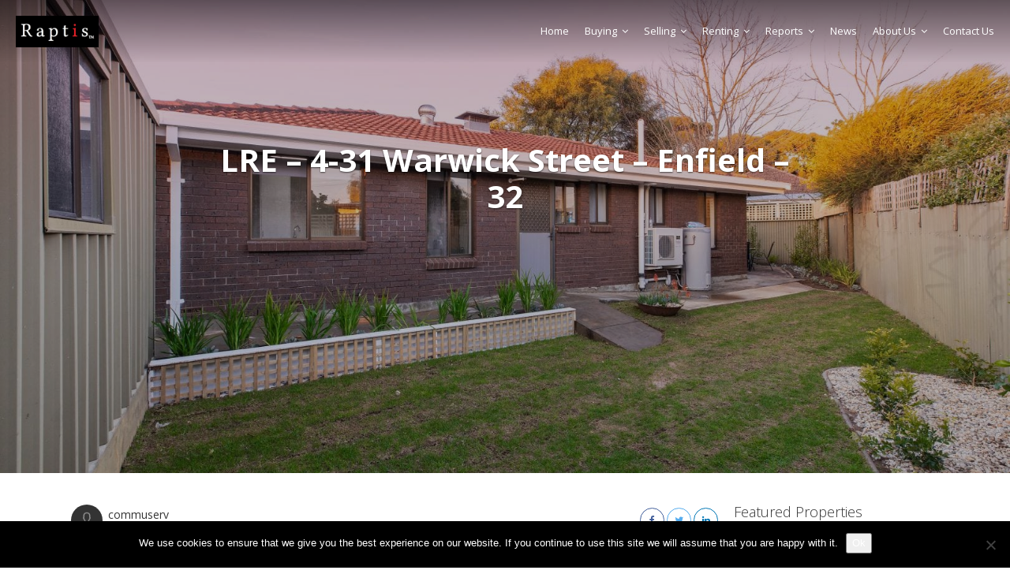

--- FILE ---
content_type: text/html; charset=UTF-8
request_url: https://www.raptisrealestate.com.au/properties/4-31-warwick-street-enfield/lre-4-31-warwick-street-enfield-32/
body_size: 15148
content:
<!DOCTYPE html>
<html lang="en-AU">
<head>
    <meta charset="UTF-8">
    <meta name="viewport" content="width=device-width, initial-scale=1.0, maximum-scale=1.0, user-scalable=0">
    <link rel="pingback" href="https://www.raptisrealestate.com.au/xmlrpc.php">
    <!--[if lt IE 9]>
        <script src="https://oss.maxcdn.com/html5shiv/3.7.2/html5shiv.min.js"></script>
        <script src="https://oss.maxcdn.com/respond/1.4.2/respond.min.js"></script>
    <![endif]-->
    <link rel="shortcut icon" href="https://www.raptisrealestate.com.au/wp-content/uploads/2016/05/raptis-real-estate-logo-favcon.jpg" type="image/x-icon" />    

    <meta property="og:url" content="https://www.raptisrealestate.com.au/properties/4-31-warwick-street-enfield/lre-4-31-warwick-street-enfield-32/" />
    <meta property="og:title" content="LRE &#8211; 4-31 Warwick Street &#8211; Enfield &#8211; 32" />
    <meta property="og:description" content="" />
            <meta property="og:image" content="https://www.raptisrealestate.com.au/wp-content/uploads/2018/08/LRE-4-31-Warwick-Street-Enfield-32.jpg" />
        <meta name='robots' content='index, follow, max-image-preview:large, max-snippet:-1, max-video-preview:-1' />

	<!-- This site is optimized with the Yoast SEO plugin v26.7 - https://yoast.com/wordpress/plugins/seo/ -->
	<title>LRE - 4-31 Warwick Street - Enfield - 32 - Raptis Real Estate</title>
	<link rel="canonical" href="https://www.raptisrealestate.com.au/properties/4-31-warwick-street-enfield/lre-4-31-warwick-street-enfield-32/" />
	<meta property="og:locale" content="en_US" />
	<meta property="og:type" content="article" />
	<meta property="og:title" content="LRE - 4-31 Warwick Street - Enfield - 32 - Raptis Real Estate" />
	<meta property="og:url" content="https://www.raptisrealestate.com.au/properties/4-31-warwick-street-enfield/lre-4-31-warwick-street-enfield-32/" />
	<meta property="og:site_name" content="Raptis Real Estate" />
	<meta property="og:image" content="https://www.raptisrealestate.com.au/properties/4-31-warwick-street-enfield/lre-4-31-warwick-street-enfield-32" />
	<meta property="og:image:width" content="1620" />
	<meta property="og:image:height" content="1080" />
	<meta property="og:image:type" content="image/jpeg" />
	<meta name="twitter:card" content="summary_large_image" />
	<script type="application/ld+json" class="yoast-schema-graph">{"@context":"https://schema.org","@graph":[{"@type":"WebPage","@id":"https://www.raptisrealestate.com.au/properties/4-31-warwick-street-enfield/lre-4-31-warwick-street-enfield-32/","url":"https://www.raptisrealestate.com.au/properties/4-31-warwick-street-enfield/lre-4-31-warwick-street-enfield-32/","name":"LRE - 4-31 Warwick Street - Enfield - 32 - Raptis Real Estate","isPartOf":{"@id":"https://www.raptisrealestate.com.au/#website"},"primaryImageOfPage":{"@id":"https://www.raptisrealestate.com.au/properties/4-31-warwick-street-enfield/lre-4-31-warwick-street-enfield-32/#primaryimage"},"image":{"@id":"https://www.raptisrealestate.com.au/properties/4-31-warwick-street-enfield/lre-4-31-warwick-street-enfield-32/#primaryimage"},"thumbnailUrl":"https://www.raptisrealestate.com.au/wp-content/uploads/2018/08/LRE-4-31-Warwick-Street-Enfield-32.jpg","datePublished":"2018-08-10T13:11:47+00:00","breadcrumb":{"@id":"https://www.raptisrealestate.com.au/properties/4-31-warwick-street-enfield/lre-4-31-warwick-street-enfield-32/#breadcrumb"},"inLanguage":"en-AU","potentialAction":[{"@type":"ReadAction","target":["https://www.raptisrealestate.com.au/properties/4-31-warwick-street-enfield/lre-4-31-warwick-street-enfield-32/"]}]},{"@type":"ImageObject","inLanguage":"en-AU","@id":"https://www.raptisrealestate.com.au/properties/4-31-warwick-street-enfield/lre-4-31-warwick-street-enfield-32/#primaryimage","url":"https://www.raptisrealestate.com.au/wp-content/uploads/2018/08/LRE-4-31-Warwick-Street-Enfield-32.jpg","contentUrl":"https://www.raptisrealestate.com.au/wp-content/uploads/2018/08/LRE-4-31-Warwick-Street-Enfield-32.jpg","width":1620,"height":1080},{"@type":"BreadcrumbList","@id":"https://www.raptisrealestate.com.au/properties/4-31-warwick-street-enfield/lre-4-31-warwick-street-enfield-32/#breadcrumb","itemListElement":[{"@type":"ListItem","position":1,"name":"Home","item":"https://www.raptisrealestate.com.au/"},{"@type":"ListItem","position":2,"name":"4/31 Warwick Street, Enfield","item":"https://www.raptisrealestate.com.au/properties/4-31-warwick-street-enfield/"},{"@type":"ListItem","position":3,"name":"LRE &#8211; 4-31 Warwick Street &#8211; Enfield &#8211; 32"}]},{"@type":"WebSite","@id":"https://www.raptisrealestate.com.au/#website","url":"https://www.raptisrealestate.com.au/","name":"Raptis Real Estate","description":"Team Raptis Real Estate","potentialAction":[{"@type":"SearchAction","target":{"@type":"EntryPoint","urlTemplate":"https://www.raptisrealestate.com.au/?s={search_term_string}"},"query-input":{"@type":"PropertyValueSpecification","valueRequired":true,"valueName":"search_term_string"}}],"inLanguage":"en-AU"}]}</script>
	<!-- / Yoast SEO plugin. -->


<link rel='dns-prefetch' href='//maps.googleapis.com' />
<link rel='dns-prefetch' href='//www.google.com' />
<link rel='dns-prefetch' href='//plus.google.com' />
<link rel='dns-prefetch' href='//fonts.googleapis.com' />
<link rel="alternate" type="application/rss+xml" title="Raptis Real Estate &raquo; Feed" href="https://www.raptisrealestate.com.au/feed/" />
<link rel="alternate" type="application/rss+xml" title="Raptis Real Estate &raquo; Comments Feed" href="https://www.raptisrealestate.com.au/comments/feed/" />
<link rel="alternate" type="application/rss+xml" title="Raptis Real Estate &raquo; LRE &#8211; 4-31 Warwick Street &#8211; Enfield &#8211; 32 Comments Feed" href="https://www.raptisrealestate.com.au/properties/4-31-warwick-street-enfield/lre-4-31-warwick-street-enfield-32/feed/" />
<link rel="alternate" title="oEmbed (JSON)" type="application/json+oembed" href="https://www.raptisrealestate.com.au/wp-json/oembed/1.0/embed?url=https%3A%2F%2Fwww.raptisrealestate.com.au%2Fproperties%2F4-31-warwick-street-enfield%2Flre-4-31-warwick-street-enfield-32%2F" />
<link rel="alternate" title="oEmbed (XML)" type="text/xml+oembed" href="https://www.raptisrealestate.com.au/wp-json/oembed/1.0/embed?url=https%3A%2F%2Fwww.raptisrealestate.com.au%2Fproperties%2F4-31-warwick-street-enfield%2Flre-4-31-warwick-street-enfield-32%2F&#038;format=xml" />
<style id='wp-img-auto-sizes-contain-inline-css' type='text/css'>
img:is([sizes=auto i],[sizes^="auto," i]){contain-intrinsic-size:3000px 1500px}
/*# sourceURL=wp-img-auto-sizes-contain-inline-css */
</style>
<link rel='stylesheet' id='wp-components-css' href='https://www.raptisrealestate.com.au/wp-includes/css/dist/components/style.min.css?ver=6.9' type='text/css' media='all' />
<link rel='stylesheet' id='reales_plugin_style-css' href='https://www.raptisrealestate.com.au/wp-content/plugins/short-tax-post/css/style.css?ver=1.0' type='text/css' media='all' />
<link rel='stylesheet' id='datepicker_style-css' href='https://www.raptisrealestate.com.au/wp-content/plugins/short-tax-post//css/datepicker.css?ver=1.0' type='text/css' media='all' />
<style id='wp-emoji-styles-inline-css' type='text/css'>

	img.wp-smiley, img.emoji {
		display: inline !important;
		border: none !important;
		box-shadow: none !important;
		height: 1em !important;
		width: 1em !important;
		margin: 0 0.07em !important;
		vertical-align: -0.1em !important;
		background: none !important;
		padding: 0 !important;
	}
/*# sourceURL=wp-emoji-styles-inline-css */
</style>
<style id='wp-block-library-inline-css' type='text/css'>
:root{--wp-block-synced-color:#7a00df;--wp-block-synced-color--rgb:122,0,223;--wp-bound-block-color:var(--wp-block-synced-color);--wp-editor-canvas-background:#ddd;--wp-admin-theme-color:#007cba;--wp-admin-theme-color--rgb:0,124,186;--wp-admin-theme-color-darker-10:#006ba1;--wp-admin-theme-color-darker-10--rgb:0,107,160.5;--wp-admin-theme-color-darker-20:#005a87;--wp-admin-theme-color-darker-20--rgb:0,90,135;--wp-admin-border-width-focus:2px}@media (min-resolution:192dpi){:root{--wp-admin-border-width-focus:1.5px}}.wp-element-button{cursor:pointer}:root .has-very-light-gray-background-color{background-color:#eee}:root .has-very-dark-gray-background-color{background-color:#313131}:root .has-very-light-gray-color{color:#eee}:root .has-very-dark-gray-color{color:#313131}:root .has-vivid-green-cyan-to-vivid-cyan-blue-gradient-background{background:linear-gradient(135deg,#00d084,#0693e3)}:root .has-purple-crush-gradient-background{background:linear-gradient(135deg,#34e2e4,#4721fb 50%,#ab1dfe)}:root .has-hazy-dawn-gradient-background{background:linear-gradient(135deg,#faaca8,#dad0ec)}:root .has-subdued-olive-gradient-background{background:linear-gradient(135deg,#fafae1,#67a671)}:root .has-atomic-cream-gradient-background{background:linear-gradient(135deg,#fdd79a,#004a59)}:root .has-nightshade-gradient-background{background:linear-gradient(135deg,#330968,#31cdcf)}:root .has-midnight-gradient-background{background:linear-gradient(135deg,#020381,#2874fc)}:root{--wp--preset--font-size--normal:16px;--wp--preset--font-size--huge:42px}.has-regular-font-size{font-size:1em}.has-larger-font-size{font-size:2.625em}.has-normal-font-size{font-size:var(--wp--preset--font-size--normal)}.has-huge-font-size{font-size:var(--wp--preset--font-size--huge)}.has-text-align-center{text-align:center}.has-text-align-left{text-align:left}.has-text-align-right{text-align:right}.has-fit-text{white-space:nowrap!important}#end-resizable-editor-section{display:none}.aligncenter{clear:both}.items-justified-left{justify-content:flex-start}.items-justified-center{justify-content:center}.items-justified-right{justify-content:flex-end}.items-justified-space-between{justify-content:space-between}.screen-reader-text{border:0;clip-path:inset(50%);height:1px;margin:-1px;overflow:hidden;padding:0;position:absolute;width:1px;word-wrap:normal!important}.screen-reader-text:focus{background-color:#ddd;clip-path:none;color:#444;display:block;font-size:1em;height:auto;left:5px;line-height:normal;padding:15px 23px 14px;text-decoration:none;top:5px;width:auto;z-index:100000}html :where(.has-border-color){border-style:solid}html :where([style*=border-top-color]){border-top-style:solid}html :where([style*=border-right-color]){border-right-style:solid}html :where([style*=border-bottom-color]){border-bottom-style:solid}html :where([style*=border-left-color]){border-left-style:solid}html :where([style*=border-width]){border-style:solid}html :where([style*=border-top-width]){border-top-style:solid}html :where([style*=border-right-width]){border-right-style:solid}html :where([style*=border-bottom-width]){border-bottom-style:solid}html :where([style*=border-left-width]){border-left-style:solid}html :where(img[class*=wp-image-]){height:auto;max-width:100%}:where(figure){margin:0 0 1em}html :where(.is-position-sticky){--wp-admin--admin-bar--position-offset:var(--wp-admin--admin-bar--height,0px)}@media screen and (max-width:600px){html :where(.is-position-sticky){--wp-admin--admin-bar--position-offset:0px}}

/*# sourceURL=wp-block-library-inline-css */
</style><style id='global-styles-inline-css' type='text/css'>
:root{--wp--preset--aspect-ratio--square: 1;--wp--preset--aspect-ratio--4-3: 4/3;--wp--preset--aspect-ratio--3-4: 3/4;--wp--preset--aspect-ratio--3-2: 3/2;--wp--preset--aspect-ratio--2-3: 2/3;--wp--preset--aspect-ratio--16-9: 16/9;--wp--preset--aspect-ratio--9-16: 9/16;--wp--preset--color--black: #000000;--wp--preset--color--cyan-bluish-gray: #abb8c3;--wp--preset--color--white: #ffffff;--wp--preset--color--pale-pink: #f78da7;--wp--preset--color--vivid-red: #cf2e2e;--wp--preset--color--luminous-vivid-orange: #ff6900;--wp--preset--color--luminous-vivid-amber: #fcb900;--wp--preset--color--light-green-cyan: #7bdcb5;--wp--preset--color--vivid-green-cyan: #00d084;--wp--preset--color--pale-cyan-blue: #8ed1fc;--wp--preset--color--vivid-cyan-blue: #0693e3;--wp--preset--color--vivid-purple: #9b51e0;--wp--preset--gradient--vivid-cyan-blue-to-vivid-purple: linear-gradient(135deg,rgb(6,147,227) 0%,rgb(155,81,224) 100%);--wp--preset--gradient--light-green-cyan-to-vivid-green-cyan: linear-gradient(135deg,rgb(122,220,180) 0%,rgb(0,208,130) 100%);--wp--preset--gradient--luminous-vivid-amber-to-luminous-vivid-orange: linear-gradient(135deg,rgb(252,185,0) 0%,rgb(255,105,0) 100%);--wp--preset--gradient--luminous-vivid-orange-to-vivid-red: linear-gradient(135deg,rgb(255,105,0) 0%,rgb(207,46,46) 100%);--wp--preset--gradient--very-light-gray-to-cyan-bluish-gray: linear-gradient(135deg,rgb(238,238,238) 0%,rgb(169,184,195) 100%);--wp--preset--gradient--cool-to-warm-spectrum: linear-gradient(135deg,rgb(74,234,220) 0%,rgb(151,120,209) 20%,rgb(207,42,186) 40%,rgb(238,44,130) 60%,rgb(251,105,98) 80%,rgb(254,248,76) 100%);--wp--preset--gradient--blush-light-purple: linear-gradient(135deg,rgb(255,206,236) 0%,rgb(152,150,240) 100%);--wp--preset--gradient--blush-bordeaux: linear-gradient(135deg,rgb(254,205,165) 0%,rgb(254,45,45) 50%,rgb(107,0,62) 100%);--wp--preset--gradient--luminous-dusk: linear-gradient(135deg,rgb(255,203,112) 0%,rgb(199,81,192) 50%,rgb(65,88,208) 100%);--wp--preset--gradient--pale-ocean: linear-gradient(135deg,rgb(255,245,203) 0%,rgb(182,227,212) 50%,rgb(51,167,181) 100%);--wp--preset--gradient--electric-grass: linear-gradient(135deg,rgb(202,248,128) 0%,rgb(113,206,126) 100%);--wp--preset--gradient--midnight: linear-gradient(135deg,rgb(2,3,129) 0%,rgb(40,116,252) 100%);--wp--preset--font-size--small: 13px;--wp--preset--font-size--medium: 20px;--wp--preset--font-size--large: 36px;--wp--preset--font-size--x-large: 42px;--wp--preset--spacing--20: 0.44rem;--wp--preset--spacing--30: 0.67rem;--wp--preset--spacing--40: 1rem;--wp--preset--spacing--50: 1.5rem;--wp--preset--spacing--60: 2.25rem;--wp--preset--spacing--70: 3.38rem;--wp--preset--spacing--80: 5.06rem;--wp--preset--shadow--natural: 6px 6px 9px rgba(0, 0, 0, 0.2);--wp--preset--shadow--deep: 12px 12px 50px rgba(0, 0, 0, 0.4);--wp--preset--shadow--sharp: 6px 6px 0px rgba(0, 0, 0, 0.2);--wp--preset--shadow--outlined: 6px 6px 0px -3px rgb(255, 255, 255), 6px 6px rgb(0, 0, 0);--wp--preset--shadow--crisp: 6px 6px 0px rgb(0, 0, 0);}:where(.is-layout-flex){gap: 0.5em;}:where(.is-layout-grid){gap: 0.5em;}body .is-layout-flex{display: flex;}.is-layout-flex{flex-wrap: wrap;align-items: center;}.is-layout-flex > :is(*, div){margin: 0;}body .is-layout-grid{display: grid;}.is-layout-grid > :is(*, div){margin: 0;}:where(.wp-block-columns.is-layout-flex){gap: 2em;}:where(.wp-block-columns.is-layout-grid){gap: 2em;}:where(.wp-block-post-template.is-layout-flex){gap: 1.25em;}:where(.wp-block-post-template.is-layout-grid){gap: 1.25em;}.has-black-color{color: var(--wp--preset--color--black) !important;}.has-cyan-bluish-gray-color{color: var(--wp--preset--color--cyan-bluish-gray) !important;}.has-white-color{color: var(--wp--preset--color--white) !important;}.has-pale-pink-color{color: var(--wp--preset--color--pale-pink) !important;}.has-vivid-red-color{color: var(--wp--preset--color--vivid-red) !important;}.has-luminous-vivid-orange-color{color: var(--wp--preset--color--luminous-vivid-orange) !important;}.has-luminous-vivid-amber-color{color: var(--wp--preset--color--luminous-vivid-amber) !important;}.has-light-green-cyan-color{color: var(--wp--preset--color--light-green-cyan) !important;}.has-vivid-green-cyan-color{color: var(--wp--preset--color--vivid-green-cyan) !important;}.has-pale-cyan-blue-color{color: var(--wp--preset--color--pale-cyan-blue) !important;}.has-vivid-cyan-blue-color{color: var(--wp--preset--color--vivid-cyan-blue) !important;}.has-vivid-purple-color{color: var(--wp--preset--color--vivid-purple) !important;}.has-black-background-color{background-color: var(--wp--preset--color--black) !important;}.has-cyan-bluish-gray-background-color{background-color: var(--wp--preset--color--cyan-bluish-gray) !important;}.has-white-background-color{background-color: var(--wp--preset--color--white) !important;}.has-pale-pink-background-color{background-color: var(--wp--preset--color--pale-pink) !important;}.has-vivid-red-background-color{background-color: var(--wp--preset--color--vivid-red) !important;}.has-luminous-vivid-orange-background-color{background-color: var(--wp--preset--color--luminous-vivid-orange) !important;}.has-luminous-vivid-amber-background-color{background-color: var(--wp--preset--color--luminous-vivid-amber) !important;}.has-light-green-cyan-background-color{background-color: var(--wp--preset--color--light-green-cyan) !important;}.has-vivid-green-cyan-background-color{background-color: var(--wp--preset--color--vivid-green-cyan) !important;}.has-pale-cyan-blue-background-color{background-color: var(--wp--preset--color--pale-cyan-blue) !important;}.has-vivid-cyan-blue-background-color{background-color: var(--wp--preset--color--vivid-cyan-blue) !important;}.has-vivid-purple-background-color{background-color: var(--wp--preset--color--vivid-purple) !important;}.has-black-border-color{border-color: var(--wp--preset--color--black) !important;}.has-cyan-bluish-gray-border-color{border-color: var(--wp--preset--color--cyan-bluish-gray) !important;}.has-white-border-color{border-color: var(--wp--preset--color--white) !important;}.has-pale-pink-border-color{border-color: var(--wp--preset--color--pale-pink) !important;}.has-vivid-red-border-color{border-color: var(--wp--preset--color--vivid-red) !important;}.has-luminous-vivid-orange-border-color{border-color: var(--wp--preset--color--luminous-vivid-orange) !important;}.has-luminous-vivid-amber-border-color{border-color: var(--wp--preset--color--luminous-vivid-amber) !important;}.has-light-green-cyan-border-color{border-color: var(--wp--preset--color--light-green-cyan) !important;}.has-vivid-green-cyan-border-color{border-color: var(--wp--preset--color--vivid-green-cyan) !important;}.has-pale-cyan-blue-border-color{border-color: var(--wp--preset--color--pale-cyan-blue) !important;}.has-vivid-cyan-blue-border-color{border-color: var(--wp--preset--color--vivid-cyan-blue) !important;}.has-vivid-purple-border-color{border-color: var(--wp--preset--color--vivid-purple) !important;}.has-vivid-cyan-blue-to-vivid-purple-gradient-background{background: var(--wp--preset--gradient--vivid-cyan-blue-to-vivid-purple) !important;}.has-light-green-cyan-to-vivid-green-cyan-gradient-background{background: var(--wp--preset--gradient--light-green-cyan-to-vivid-green-cyan) !important;}.has-luminous-vivid-amber-to-luminous-vivid-orange-gradient-background{background: var(--wp--preset--gradient--luminous-vivid-amber-to-luminous-vivid-orange) !important;}.has-luminous-vivid-orange-to-vivid-red-gradient-background{background: var(--wp--preset--gradient--luminous-vivid-orange-to-vivid-red) !important;}.has-very-light-gray-to-cyan-bluish-gray-gradient-background{background: var(--wp--preset--gradient--very-light-gray-to-cyan-bluish-gray) !important;}.has-cool-to-warm-spectrum-gradient-background{background: var(--wp--preset--gradient--cool-to-warm-spectrum) !important;}.has-blush-light-purple-gradient-background{background: var(--wp--preset--gradient--blush-light-purple) !important;}.has-blush-bordeaux-gradient-background{background: var(--wp--preset--gradient--blush-bordeaux) !important;}.has-luminous-dusk-gradient-background{background: var(--wp--preset--gradient--luminous-dusk) !important;}.has-pale-ocean-gradient-background{background: var(--wp--preset--gradient--pale-ocean) !important;}.has-electric-grass-gradient-background{background: var(--wp--preset--gradient--electric-grass) !important;}.has-midnight-gradient-background{background: var(--wp--preset--gradient--midnight) !important;}.has-small-font-size{font-size: var(--wp--preset--font-size--small) !important;}.has-medium-font-size{font-size: var(--wp--preset--font-size--medium) !important;}.has-large-font-size{font-size: var(--wp--preset--font-size--large) !important;}.has-x-large-font-size{font-size: var(--wp--preset--font-size--x-large) !important;}
/*# sourceURL=global-styles-inline-css */
</style>

<style id='classic-theme-styles-inline-css' type='text/css'>
/*! This file is auto-generated */
.wp-block-button__link{color:#fff;background-color:#32373c;border-radius:9999px;box-shadow:none;text-decoration:none;padding:calc(.667em + 2px) calc(1.333em + 2px);font-size:1.125em}.wp-block-file__button{background:#32373c;color:#fff;text-decoration:none}
/*# sourceURL=/wp-includes/css/classic-themes.min.css */
</style>
<link rel='stylesheet' id='contact-form-7-css' href='https://www.raptisrealestate.com.au/wp-content/plugins/contact-form-7/includes/css/styles.css?ver=6.1.4' type='text/css' media='all' />
<link rel='stylesheet' id='cookie-notice-front-css' href='https://www.raptisrealestate.com.au/wp-content/plugins/cookie-notice/css/front.min.css?ver=2.5.11' type='text/css' media='all' />
<link rel='stylesheet' id='open_sans-css' href='https://fonts.googleapis.com/css?family=Open+Sans%3A400%2C300%2C700&#038;subset=latin%2Cgreek%2Cgreek-ext%2Cvietnamese%2Ccyrillic-ext%2Clatin-ext%2Ccyrillic&#038;ver=1.0' type='text/css' media='all' />
<link rel='stylesheet' id='font_awesome-css' href='https://www.raptisrealestate.com.au/wp-content/themes/realeswp/css/font-awesome.min.css?ver=1.0' type='text/css' media='all' />
<link rel='stylesheet' id='simple_line_icons-css' href='https://www.raptisrealestate.com.au/wp-content/themes/realeswp/css/simple-line-icons.css?ver=1.0' type='text/css' media='all' />
<link rel='stylesheet' id='jquery_ui-css' href='https://www.raptisrealestate.com.au/wp-content/themes/realeswp/css/jquery-ui.css?ver=1.0' type='text/css' media='all' />
<link rel='stylesheet' id='file_input-css' href='https://www.raptisrealestate.com.au/wp-content/themes/realeswp/css/fileinput.min.css?ver=1.0' type='text/css' media='all' />
<link rel='stylesheet' id='bootstrap_style-css' href='https://www.raptisrealestate.com.au/wp-content/themes/realeswp/css/bootstrap.css?ver=1.0' type='text/css' media='all' />
<link rel='stylesheet' id='datepicker-css' href='https://www.raptisrealestate.com.au/wp-content/themes/realeswp/css/datepicker.css?ver=1.0' type='text/css' media='all' />
<link rel='stylesheet' id='owl-carousel-css' href='https://www.raptisrealestate.com.au/wp-content/themes/realeswp/css/owl.carousel.min.css?ver=1.3.3' type='text/css' media='all' />
<link rel='stylesheet' id='owl-theme-css' href='https://www.raptisrealestate.com.au/wp-content/themes/realeswp/css/owl.theme.default.min.css?ver=1.3.3' type='text/css' media='all' />
<link rel='stylesheet' id='fancybox-css' href='https://www.raptisrealestate.com.au/wp-content/themes/realeswp/css/jquery.fancybox.css?ver=1.0' type='text/css' media='all' />
<link rel='stylesheet' id='fancybox_buttons-css' href='https://www.raptisrealestate.com.au/wp-content/themes/realeswp/css/jquery.fancybox-buttons.css?ver=1.0' type='text/css' media='all' />
<link rel='stylesheet' id='reales_style-css' href='https://www.raptisrealestate.com.au/wp-content/themes/realeswp/style.css?ver=1.0' type='text/css' media='all' />
<link rel='stylesheet' id='idx_style-css' href='https://www.raptisrealestate.com.au/wp-content/themes/realeswp/css/idx.css?ver=1.0' type='text/css' media='all' />
<script type="text/javascript" src="https://www.raptisrealestate.com.au/wp-includes/js/jquery/jquery.min.js?ver=3.7.1" id="jquery-core-js"></script>
<script type="text/javascript" src="https://www.raptisrealestate.com.au/wp-includes/js/jquery/jquery-migrate.min.js?ver=3.4.1" id="jquery-migrate-js"></script>
<script type="text/javascript" src="https://www.raptisrealestate.com.au/wp-includes/js/dist/dom-ready.min.js?ver=f77871ff7694fffea381" id="wp-dom-ready-js"></script>
<script type="text/javascript" src="https://www.raptisrealestate.com.au/wp-includes/js/dist/hooks.min.js?ver=dd5603f07f9220ed27f1" id="wp-hooks-js"></script>
<script type="text/javascript" src="https://www.raptisrealestate.com.au/wp-includes/js/dist/i18n.min.js?ver=c26c3dc7bed366793375" id="wp-i18n-js"></script>
<script type="text/javascript" id="wp-i18n-js-after">
/* <![CDATA[ */
wp.i18n.setLocaleData( { 'text direction\u0004ltr': [ 'ltr' ] } );
//# sourceURL=wp-i18n-js-after
/* ]]> */
</script>
<script type="text/javascript" id="wp-a11y-js-translations">
/* <![CDATA[ */
( function( domain, translations ) {
	var localeData = translations.locale_data[ domain ] || translations.locale_data.messages;
	localeData[""].domain = domain;
	wp.i18n.setLocaleData( localeData, domain );
} )( "default", {"translation-revision-date":"2025-11-25 15:42:18+0000","generator":"GlotPress\/4.0.3","domain":"messages","locale_data":{"messages":{"":{"domain":"messages","plural-forms":"nplurals=2; plural=n != 1;","lang":"en_AU"},"Notifications":["Notifications"]}},"comment":{"reference":"wp-includes\/js\/dist\/a11y.js"}} );
//# sourceURL=wp-a11y-js-translations
/* ]]> */
</script>
<script type="text/javascript" src="https://www.raptisrealestate.com.au/wp-includes/js/dist/a11y.min.js?ver=cb460b4676c94bd228ed" id="wp-a11y-js"></script>
<script type="text/javascript" id="cookie-notice-front-js-before">
/* <![CDATA[ */
var cnArgs = {"ajaxUrl":"https:\/\/www.raptisrealestate.com.au\/wp-admin\/admin-ajax.php","nonce":"79a3f1e916","hideEffect":"fade","position":"bottom","onScroll":false,"onScrollOffset":100,"onClick":false,"cookieName":"cookie_notice_accepted","cookieTime":2592000,"cookieTimeRejected":2592000,"globalCookie":false,"redirection":false,"cache":false,"revokeCookies":false,"revokeCookiesOpt":"automatic"};

//# sourceURL=cookie-notice-front-js-before
/* ]]> */
</script>
<script type="text/javascript" src="https://www.raptisrealestate.com.au/wp-content/plugins/cookie-notice/js/front.min.js?ver=2.5.11" id="cookie-notice-front-js"></script>
<script type="text/javascript" src="https://www.raptisrealestate.com.au/wp-includes/js/clipboard.min.js?ver=2.0.11" id="clipboard-js"></script>
<script type="text/javascript" src="https://www.raptisrealestate.com.au/wp-includes/js/plupload/moxie.min.js?ver=1.3.5.1" id="moxiejs-js"></script>
<script type="text/javascript" src="https://www.raptisrealestate.com.au/wp-includes/js/plupload/plupload.min.js?ver=2.1.9" id="plupload-js"></script>
<script type="text/javascript" src="https://www.raptisrealestate.com.au/wp-includes/js/underscore.min.js?ver=1.13.7" id="underscore-js"></script>
<script type="text/javascript" id="plupload-handlers-js-extra">
/* <![CDATA[ */
var pluploadL10n = {"queue_limit_exceeded":"You have attempted to queue too many files.","file_exceeds_size_limit":"%s exceeds the maximum upload size for this site.","zero_byte_file":"This file is empty. Please try another.","invalid_filetype":"This file cannot be processed by the web server.","not_an_image":"This file is not an image. Please try another.","image_memory_exceeded":"Memory exceeded. Please try another smaller file.","image_dimensions_exceeded":"This is larger than the maximum size. Please try another.","default_error":"An error occurred in the upload. Please try again later.","missing_upload_url":"There was a configuration error. Please contact the server administrator.","upload_limit_exceeded":"You may only upload one file.","http_error":"Unexpected response from the server. The file may have been uploaded successfully. Check in the Media Library or reload the page.","http_error_image":"The server cannot process the image. This can happen if the server is busy or does not have enough resources to complete the task. Uploading a smaller image may help. Suggested maximum size is 2560 pixels.","upload_failed":"Upload failed.","big_upload_failed":"Please try uploading this file with the %1$sbrowser uploader%2$s.","big_upload_queued":"%s exceeds the maximum upload size for the multi-file uploader when used in your browser.","io_error":"IO error.","security_error":"Security error.","file_cancelled":"File cancelled.","upload_stopped":"Upload stopped.","dismiss":"Dismiss","crunching":"Crunching\u2026","deleted":"moved to the Trash.","error_uploading":"\u201c%s\u201d has failed to upload.","unsupported_image":"This image cannot be displayed in a web browser. For best results, convert it to JPEG before uploading.","noneditable_image":"The web server cannot generate responsive image sizes for this image. Convert it to JPEG or PNG before uploading.","file_url_copied":"The file URL has been copied to your clipboard"};
//# sourceURL=plupload-handlers-js-extra
/* ]]> */
</script>
<script type="text/javascript" src="https://www.raptisrealestate.com.au/wp-includes/js/plupload/handlers.min.js?ver=6.9" id="plupload-handlers-js"></script>
<link rel="https://api.w.org/" href="https://www.raptisrealestate.com.au/wp-json/" /><link rel="alternate" title="JSON" type="application/json" href="https://www.raptisrealestate.com.au/wp-json/wp/v2/media/11312" /><link rel="EditURI" type="application/rsd+xml" title="RSD" href="https://www.raptisrealestate.com.au/xmlrpc.php?rsd" />
<link rel='shortlink' href='https://www.raptisrealestate.com.au/?p=11312' />
<style type='text/css'>
    .slideshowShadow {
        background-color: rgba(0,0,0,0.0) !important;
    }

        .btn-green {
            background-color: #0a0000 !important;
        }
        .btn-o.btn-green {
            background-color: transparent !important;
            color: #0a0000 !important;
            border-color: #0a0000 !important;
        }
        .no-touch .btn-o.btn-green:hover,
        .btn-o.btn-green:focus,
        .btn-o.btn-green:active,
        .btn-o.btn-green.active,
        .open > .dropdown-toggle.btn-o.btn-green {
            background-color: #0a0000 !important;
            color: #fff !important;
        }
        .text-green {
            color: #0a0000 !important;
        }
        .logo {
            background-color: #0a0000 !important;
        }
        .no-touch .userMenu ul > li > a:hover > span, .no-touch .userMenu ul > li > a:focus > span {
            color: #0a0000 !important;
        }
        .stLabel {
            background-color: #0a0000 !important;
        }
        .stArrow {
            border-top-color: #0a0000 !important;
        }
        .ui-slider .ui-slider-range {
            background-color: #0a0000 !important;
        }
        .no-touch a.card:hover h2, .no-touch div.card:hover h2 {
            color: #0a0000 !important;
        }
        .no-touch #content a.card-2:hover h3 {
            color: #0a0000 !important;
        }
        .no-touch .page-content a.card-2:hover h3 {
            color: #0a0000 !important;
        }
        .no-touch .similar a.similarProp:hover .info .name {
            color: #0a0000 !important;
        }
        .amItem.active span {
            color: #0a0000 !important;
        }
        .no-touch .propsWidget ul.propList li a:hover .info .name {
            color: #0a0000 !important;
        }
        .no-touch .agentsWidget ul.agentsList li a:hover .info .name {
            color: #0a0000 !important;
        }
        .pagination > .active > a,
        .pagination > .active > span,
        .no-touch .pagination > .active > a:hover,
        .no-touch .pagination > .active > span:hover,
        .pagination > .active > a:focus,
        .pagination > .active > span:focus {
            background-color: #0a0000 !important;
            border-color: #0a0000 !important;
        }
        .page-links > span {
            background-color: #0a0000 !important;
        }
        .progress-bar-green {
            background-color: #0a0000 !important;
        }
        .spotlight {
            background-color: #0a0000 !important;
        }
        .s-icon {
            color: #0a0000 !important;
        }
        .label-green {
            background-color: #0a0000 !important;
        }
        h2.s-main {
            color: #0a0000 !important;
        }
        .no-touch .s-menu-item:hover .s-icon {
            color: #fff !important;
        }
        .no-touch .s-menu-item:hover .s-main {
            color: #fff !important;
        }
        .no-touch .s-menu-item:hover {
            background-color: #0a0000 !important;
        }
        .no-touch .article h3 a:hover {
            color: #0a0000 !important;
        }
        .blog-pagination a {
            border: 1px solid #0a0000 !important;
            color: #0a0000 !important;
        }
        .no-touch .blog-pagination a:hover {
            color: #fff !important;;
            background-color: #0a0000 !important;
        }
        blockquote {
            border-left: 2px solid #0a0000 !important;
        }
        .no-touch .f-p-article:hover .fpna-header, .no-touch .f-n-article:hover .fpna-header {
            color: #0a0000 !important;
        }
        .comment-navigation a {
            border: 1px solid #0a0000 !important;
            color: #0a0000 !important;
        }
        .no-touch .comment-navigation a:hover {
            background-color: #0a0000 !important;
            color: #fff !important;
        }.comment-form input[type="submit"] {
            border: 1px solid #0a0000 !important;
            background-color: #0a0000 !important;
        }
        #wp-calendar tbody tr td a {
            color: #0a0000 !important;
        }
        .no-touch .content-sidebar .agentsWidget ul.agentsList li a:hover .info .name {
            color: #0a0000 !important;
        }
        .no-touch .content-sidebar .propsWidget ul.propList li a:hover .info .name {
            color: #0a0000 !important;
        }
        .datepicker td.day:hover {
            color: #0a0000 !important;
        }
        .datepicker td.active,
        .datepicker td.active:hover {
            color: #ffffff !important;
            background-color: #0a0000 !important;
        }
        .datepicker td span.active {
            color: #ffffff !important;
            background-color: #0a0000 !important;
        }
        .datepicker thead tr:first-child th:hover {
            color: #0a0000 !important;
        }
        @media screen and (max-width: 767px) {  
            #header {
                background-color: #0a0000 !important;
            }
            .logo {
                background-color: transparent !important;
            }
        }
        .no-touch #dsidx-listings .dsidx-primary-data .dsidx-address a:hover {
            color: #0a0000 !important;
        }
        .no-touch ul.dsidx-list.dsidx-panel li a:hover {
            color: #0a0000 !important;
        }
        .no-touch div.dsidx-results-widget .dsidx-slideshow-control:hover {
            background-color: #0a0000 !important;
            color: #fff !important;
        }
        .no-touch div.dsidx-results-widget h4 a:hover {
            color: #0a0000 !important;
        }
        .no-touch .dsidx-widget-single-listing h3.widget-title a:hover {
            color: #0a0000 !important;
        }
        .no-touch .dsidx-prop-summary .dsidx-prop-title a:hover {
            color: #0a0000 !important;
        }
        .no-touch h4.dsidx-address a:hover {
            color: #0a0000 !important;
        }
        .no-touch .properties-list-item-details h2 a:hover {
            color: #0a0000 !important;
        }
        .content-sidebar .price-plan-title.active {
            background-color: #0a0000 !important;
        }
        .price-marker {
            color: #0a0000 !important;
            border: 1px solid #0a0000 !important;
            background-color: #fff !important;
        }
        .price-marker:after {
            background: #fff !important;
            border-right:1px solid #0a0000 !important;
            border-bottom:1px solid #0a0000 !important;
        }
        .no-touch .price-marker:hover,
        .price-marker.active {
            color: #fff !important;
            background-color: #0a0000 !important;
        }
        .no-touch .price-marker:hover:after,
        .price-marker.active:after {
            color: #fff !important;
            background-color: #0a0000 !important;
        }
        .no-touch .page-content a.propWidget-2-2:hover h3 {
            color: #0a0000 !important;
        }
        .search-panel-type-tabs > ul > li.active > a {
            color: #fff !important;
            background-color: #0a0000 !important;
        }
        .no-touch .search-panel-type-tabs > ul > li > a:hover {
            background-color: #0a0000 !important;
            color: #fff !important;
        }
        .no-touch .agentsItem-2-name:hover {
            color: #0a0000 !important;
        }
        .no-touch .agentsItem-2-fig:hover + .agentsItem-2-name {
            color: #0a0000 !important;
        }
    
        .no-touch .btn-green:hover,
        .btn-green:focus,
        .btn-green:active,
        .btn-green.active,
        .open > .dropdown-toggle.btn-green {
            background-color: #ff0000 !important;
            color: #fff !important;
        }
        .no-touch a.text-green:hover {
            color: #ff0000 !important;
        }
        .no-touch a.bg-green:hover {
            background-color: #ff0000 !important;
        }
        .comment-form input[type="submit"]:hover {
            background-color: #ff0000 !important;
            border: 1px solid #ff0000 !important;
        }
        .footer-nav .searchform input[type="submit"] {
            background-color: #ff0000 !important;
        }
        .content-sidebar .searchform input[type="submit"] {
            background-color: #ff0000 !important;
        }
        .datepicker td.active:hover,
        .datepicker td.active:hover:hover,
        .datepicker td.active:focus,
        .datepicker td.active:hover:focus,
        .datepicker td.active:active,
        .datepicker td.active:hover:active,
        .datepicker td.active.active,
        .datepicker td.active:hover.active,
        .datepicker td.active.disabled,
        .datepicker td.active:hover.disabled,
        .datepicker td.active[disabled],
        .datepicker td.active:hover[disabled] {
            color: #ffffff !important;
            background-color: #ff0000 !important;
        }
        .datepicker td.active:active,
        .datepicker td.active:hover:active,
        .datepicker td.active.active,
        .datepicker td.active:hover.active {
            background-color: #ff0000 \9 !important;
        }
        .datepicker td span.active:hover,
        .datepicker td span.active:focus,
        .datepicker td span.active:active,
        .datepicker td span.active.active,
        .datepicker td span.active.disabled,
        .datepicker td span.active[disabled] {
            color: #ffffff !important;
            background-color: #ff0000 !important;
        }
        .datepicker td span.active:active,
        .datepicker td span.active.active {
            background-color: #ff0000 \9 !important;
        }
        .spotlight.has-search {
            background-color: #ff0000 !important;
        }
    
        #leftSide {
            background-color: #213837 !important;
        }
    
        .leftNav > div > ul > li > a {
            color: #adc8c7 !important;
        }
        .expanded .leftNav > ul > li.onTap > a {
            color: #adc8c7 !important;
        }
        @media screen and (max-width: 767px) {  
            .searchIcon {
                color: #adc8c7 !important;
            }
            .search input::-webkit-input-placeholder {
                color: #adc8c7 !important;
            }
            .search input:-moz-placeholder {
                color: #adc8c7 !important;
            }
            .search input::-moz-placeholder {
                color: #adc8c7 !important;
            }
            .search input:-ms-input-placeholder {
                color: #adc8c7 !important;
            }
        }
    
        .leftNav > div > ul > li > ul > li > a {
            color: #96adac !important;
        }
        .no-touch .leftNav > div > ul > li:hover > ul > li > a, .leftNav > div > ul > li.onTap > ul > li > a {
            color: #96adac !important;
            /* background-color: #132120; */
        }
    
        .no-touch .leftNav > div > ul > li:hover > a, .leftNav > div > ul > li.onTap > a {
            background-color: #067670 !important;
            color: #fff !important;
        }
        .expanded .leftNav > ul > li.active > a {
            background-color: #067670 !important;
            color: #fff !important;
        }
    
        .leftNav > div > ul > li > ul {
            background-color: #132120 !important;
        }
        .no-touch .leftNav > div > ul > li > ul {
            background-color: #132120 !important;
        }
        .no-touch .leftNav > div > ul > li:hover > ul > li > a, .leftNav > div > ul > li.onTap > ul > li > a {
            /* color: #96adac; */
            background-color: #132120 !important;
        }
        @media screen and (max-width: 767px) {  
            .leftNav .search {
                background-color: #132120 !important;
            }
            .search input {
                background-color: #132120 !important;
                color: #fff !important;
            }
        }
    
        .no-touch .leftNav > div > ul > li > ul > li > a:hover {
            color: #fff !important;
            background-color: #05635e !important;
        }
    
        @media screen and (max-width: 767px) {
            .no-touch a.mapHandler:hover {
                color: #c6e4e3 !important;
            }
            .no-touch #header a.userHandler:hover {
                color: #c6e4e3 !important;
            }
            .no-touch #header a.navHandler:hover {
                color: #c6e4e3 !important;
            }
        }
    
        .home-footer {
            background-color: #333333 !important;
        }
    
        .footer-header {
            color: #c6e4e3 !important;
        }
    
        .propWidget-2 .fig .featured-label .featured-label-content, 
        .propWidget-2-2 .featured-label .featured-label-content {
            background-color: #ea3d36 !important;
        }
        .propWidget-2 .fig .featured-label .featured-label-left, 
        .propWidget-2-2 .featured-label .featured-label-left {
            border-color: transparent transparent #ea3d36 transparent !important;
        }
        .propWidget-2 .fig .featured-label .featured-label-right, 
        .propWidget-2-2 .featured-label .featured-label-right {
            border-color: transparent transparent transparent #ea3d36 !important;
        }
        a.card-2 .featured-label {
            background-color: #ea3d36 !important;
        }
        .figure .featured-label .featured-label-content {
            background-color: #ea3d36 !important;
        }
        .figure .featured-label .featured-label-left {
            border-color: transparent transparent #ea3d36 transparent !important;
        }
        .figure .featured-label .featured-label-right {
            border-color: transparent transparent transparent #ea3d36 !important;
        }
        .propImg .featured-label .featured-label-content {
            background-color: #ea3d36 !important;
        }
        .propImg .featured-label .featured-label-left {
            border-color: transparent transparent #ea3d36 transparent !important;
        }
        .propImg .featured-label .featured-label-right {
            border-color: transparent transparent transparent #ea3d36 !important;
        }
        .propsWidget ul.propList li a .image .featured-label .featured-label-content {
            background-color: #ea3d36 !important;
        }
        .propsWidget ul.propList li a .image .featured-label .featured-label-left {
            border-color: transparent transparent #ea3d36 transparent !important;
        }
        .propsWidget ul.propList li a .image .featured-label .featured-label-right {
            border-color: transparent transparent transparent #ea3d36 !important;
        }
        .propImg .featured-label .featured-label-right {
            border-color: transparent transparent transparent #ea3d36 !important;
        }
        .similar a.similarProp .featured-label .featured-label-content {
            background-color: #ea3d36 !important;
        }
        .similar a.similarProp .featured-label .featured-label-left {
            border-color: transparent transparent #ea3d36 transparent !important;
        }
        .similar a.similarProp .featured-label .featured-label-right {
            border-color: transparent transparent transparent #ea3d36 !important;
        }
        .single-featured {
            background-color: #ea3d36 !important;
        }
    
        .favLink .addFav, .favLink .addedFav, .favLink .noSigned {
            color: #ea3d36 !important;
        }
        .no-touch .favLink a.addFav:hover span, .no-touch .favLink a.noSigned:hover span {
            color: #ea3d36 !important;
        }
    
        .price-marker {
            color: #0eaaa6 !important;
            border: 1px solid #0eaaa6 !important;
            background-color: #fff !important;
        }
        .price-marker:after {
            background: #fff !important;
            border-right:1px solid #0eaaa6 !important;
            border-bottom:1px solid #0eaaa6 !important;
        }
        .no-touch .price-marker:hover,
        .price-marker.active {
            color: #fff !important;
            background-color: #0eaaa6 !important;
        }
        .no-touch .price-marker:hover:after,
        .price-marker.active:after {
            color: #fff !important;
            background-color: #0eaaa6 !important;
        }
    
        .figStatus {
            background-color: #ea3d36 !important;
        }
    </style><style type='text/css'></style>
<!-- WordPress Facebook Integration Begin -->
<!-- Facebook Pixel Code -->
<script>
!function(f,b,e,v,n,t,s){if(f.fbq)return;n=f.fbq=function(){n.callMethod?
n.callMethod.apply(n,arguments):n.queue.push(arguments)};if(!f._fbq)f._fbq=n;
n.push=n;n.loaded=!0;n.version='2.0';n.queue=[];t=b.createElement(e);t.async=!0;
t.src=v;s=b.getElementsByTagName(e)[0];s.parentNode.insertBefore(t,s)}(window,
document,'script','https://connect.facebook.net/en_US/fbevents.js');
fbq('init', '1084966351616339', {}, {
    "agent": "wordpress-6.9-1.6.0"
});

fbq('track', 'PageView', {
    "source": "wordpress",
    "version": "6.9",
    "pluginVersion": "1.6.0"
});
</script>
<!-- DO NOT MODIFY -->
<!-- End Facebook Pixel Code -->
<!-- WordPress Facebook Integration end -->
      
<!-- Facebook Pixel Code -->
<noscript>
<img height="1" width="1" style="display:none"
src="https://www.facebook.com/tr?id=1084966351616339&ev=PageView&noscript=1"/>
</noscript>
<!-- DO NOT MODIFY -->
<!-- End Facebook Pixel Code -->
    <style type="text/css" media="screen">
                html { margin-top: 0px !important; }
                * html body { margin-top: 0px !important; }
                </style></head>


<body data-rsssl=1 class="attachment wp-singular attachment-template-default single single-attachment postid-11312 attachmentid-11312 attachment-jpeg wp-theme-realeswp no-transition cookies-not-set">

    <div id="carouselBlog" class="carousel slide featured" data-ride="carousel">
    <div class="carousel-inner">
        <div class="item active" style="background-image: url(https://www.raptisrealestate.com.au/wp-content/uploads/2018/08/LRE-4-31-Warwick-Street-Enfield-32.jpg)">
            <div class="container">
                <div class="carousel-caption">
                    <div class="carousel-title">
                                            </div>
                    <div class="caption-title">LRE &#8211; 4-31 Warwick Street &#8211; Enfield &#8211; 32</div>
                    <div class="p-n-articles row">
                        <div class="p-article col-xs-6">
                                                    </div>
                        <div class="n-article col-xs-6">
                                                    </div>
                        <div class="clearfix"></div>
                    </div>
                </div>
            </div>
        </div>
    </div>
</div><div class="home-header">
    <div class="home-logo osLight">
        <a href="https://www.raptisrealestate.com.au/">
            <img src="https://www.raptisrealestate.com.au/wp-content/uploads/2016/05/raptis-real-estate-logo.jpg" alt="Raptis Real Estate"/>        </a>
    </div>
        <a href="javascript:void(0);" class="top-navHandler visible-xs"><span class="fa fa-bars"></span></a>
    <div class="top-nav">
        <div class="menu-top-menu-container"><ul id="menu-top-menu" class="menu"><li id="menu-item-1021" class="xxx menu-item menu-item-type-post_type menu-item-object-page menu-item-home menu-item-1021"><a href="https://www.raptisrealestate.com.au/">Home</a></li>
<li id="menu-item-620" class="menu-item menu-item-type-custom menu-item-object-custom menu-item-has-children menu-item-620"><a href="https://www.raptisrealestate.com.au/search-results/?sort=newest&#038;search_city=&#038;search_lat=&#038;search_lng=&#038;search_category=0&#038;search_type=0&#038;search_min_price=&#038;search_max_price=">Buying</a>
<ul class="sub-menu">
	<li id="menu-item-1321" class="menu-item menu-item-type-custom menu-item-object-custom menu-item-1321"><a href="https://www.raptisrealestate.com.au/search-results/?sort=newest&#038;search_city=&#038;search_lat=&#038;search_lng=&#038;search_category=0&#038;search_type=0&#038;search_min_price=&#038;search_max_price=">Properties For Sale</a></li>
	<li id="menu-item-1351" class="menu-item menu-item-type-post_type menu-item-object-page menu-item-1351"><a href="https://www.raptisrealestate.com.au/buying-tips/">Buying Tips</a></li>
	<li id="menu-item-1354" class="menu-item menu-item-type-post_type menu-item-object-page menu-item-1354"><a href="https://www.raptisrealestate.com.au/suburb-profiles/">Suburb Profile Reports</a></li>
	<li id="menu-item-1327" class="menu-item menu-item-type-post_type menu-item-object-page menu-item-1327"><a href="https://www.raptisrealestate.com.au/our-agents/">Sales Team</a></li>
</ul>
</li>
<li id="menu-item-1323" class="menu-item menu-item-type-custom menu-item-object-custom menu-item-has-children menu-item-1323"><a href="#">Selling</a>
<ul class="sub-menu">
	<li id="menu-item-1355" class="menu-item menu-item-type-post_type menu-item-object-page menu-item-1355"><a href="https://www.raptisrealestate.com.au/about-us/">Why Choose Raptis Real Estate</a></li>
	<li id="menu-item-1358" class="menu-item menu-item-type-post_type menu-item-object-page menu-item-1358"><a href="https://www.raptisrealestate.com.au/selling-tips/">Selling Tips</a></li>
	<li id="menu-item-1361" class="menu-item menu-item-type-post_type menu-item-object-page menu-item-1361"><a href="https://www.raptisrealestate.com.au/market-appraisal/">Market Appraisal</a></li>
	<li id="menu-item-1364" class="menu-item menu-item-type-post_type menu-item-object-page menu-item-1364"><a href="https://www.raptisrealestate.com.au/recent-sales/">Recent Sales</a></li>
</ul>
</li>
<li id="menu-item-1324" class="menu-item menu-item-type-custom menu-item-object-custom menu-item-has-children menu-item-1324"><a href="#">Renting</a>
<ul class="sub-menu">
	<li id="menu-item-1366" class="menu-item menu-item-type-custom menu-item-object-custom menu-item-1366"><a href="https://www.raptisrealestate.com.au/search-results/?sort=newest&#038;search_category=0&#038;search_type=10&#038;search_min_price=&#038;search_max_price=">Properties For Lease</a></li>
	<li id="menu-item-1369" class="menu-item menu-item-type-post_type menu-item-object-page menu-item-1369"><a href="https://www.raptisrealestate.com.au/why-choose-raptispm/">Why Choose Raptis Property Management</a></li>
	<li id="menu-item-1382" class="menu-item menu-item-type-post_type menu-item-object-page menu-item-1382"><a href="https://www.raptisrealestate.com.au/lease-appraisal/">Lease Appraisal</a></li>
	<li id="menu-item-1372" class="menu-item menu-item-type-post_type menu-item-object-page menu-item-1372"><a href="https://www.raptisrealestate.com.au/guide-to-renting/">Guide To Renting</a></li>
	<li id="menu-item-1376" class="menu-item menu-item-type-post_type menu-item-object-page menu-item-1376"><a href="https://www.raptisrealestate.com.au/rental-application/">Rental Application</a></li>
	<li id="menu-item-1379" class="menu-item menu-item-type-post_type menu-item-object-page menu-item-1379"><a href="https://www.raptisrealestate.com.au/maintenance-request/">Maintenance Request</a></li>
</ul>
</li>
<li id="menu-item-11611" class="menu-item menu-item-type-custom menu-item-object-custom menu-item-home menu-item-has-children menu-item-11611"><a href="https://www.raptisrealestate.com.au">Reports</a>
<ul class="sub-menu">
	<li id="menu-item-11612" class="menu-item menu-item-type-post_type menu-item-object-page menu-item-11612"><a href="https://www.raptisrealestate.com.au/property-report/">FREE Property Report</a></li>
	<li id="menu-item-11613" class="menu-item menu-item-type-post_type menu-item-object-page menu-item-11613"><a href="https://www.raptisrealestate.com.au/suburb-profiles/">Suburb Report</a></li>
</ul>
</li>
<li id="menu-item-1022" class="menu-item menu-item-type-post_type menu-item-object-page current_page_parent menu-item-1022"><a href="https://www.raptisrealestate.com.au/news/">News</a></li>
<li id="menu-item-1325" class="menu-item menu-item-type-post_type menu-item-object-page menu-item-has-children menu-item-1325"><a href="https://www.raptisrealestate.com.au/about-us/">About Us</a>
<ul class="sub-menu">
	<li id="menu-item-1339" class="menu-item menu-item-type-post_type menu-item-object-page menu-item-1339"><a href="https://www.raptisrealestate.com.au/about-us/">About Raptis Real Estate</a></li>
	<li id="menu-item-1326" class="menu-item menu-item-type-post_type menu-item-object-page menu-item-1326"><a href="https://www.raptisrealestate.com.au/our-agents/">Who are Team Raptis</a></li>
	<li id="menu-item-1342" class="menu-item menu-item-type-post_type menu-item-object-page menu-item-1342"><a href="https://www.raptisrealestate.com.au/our-culture/">Our Culture</a></li>
	<li id="menu-item-1345" class="menu-item menu-item-type-post_type menu-item-object-page menu-item-1345"><a href="https://www.raptisrealestate.com.au/careers/">Careers</a></li>
	<li id="menu-item-1348" class="menu-item menu-item-type-post_type menu-item-object-page menu-item-1348"><a href="https://www.raptisrealestate.com.au/charity-support/">Charity Support</a></li>
</ul>
</li>
<li id="menu-item-1023" class="menu-item menu-item-type-post_type menu-item-object-page menu-item-1023"><a href="https://www.raptisrealestate.com.au/contact-us/">Contact Us</a></li>
</ul></div>    </div>
</div>
    </div>

    
<div id="" class="page-wrapper">
    <div class="page-content">
        <div class="row">
                        <div class="col-xs-12 col-sm-12 col-md-9 col-lg-9">
                
                    
                    <div class="post-top">
                        <div class="post-author">
                            <img src="https://www.raptisrealestate.com.au/wp-content/themes/realeswp/images/avatar.png" alt="commuserv">
                            <div class="pa-user">
                                <div class="pa-name">commuserv</div>
                                <div class="pa-title">August 10, 2018</div>
                            </div>
                            <div class="clearfix"></div>
                        </div>
                        <div class="post-share">
                            <div class="ps-social">
                                <a href="https://www.facebook.com/sharer/sharer.php?u=https://www.raptisrealestate.com.au/properties/4-31-warwick-street-enfield/lre-4-31-warwick-street-enfield-32/"
                                    onclick="javascript:window.open(this.href, '', 'menubar=no,toolbar=no,resizable=yes,scrollbars=yes,height=300,width=600');return false;"
                                    target="_blank" title="Share on Facebook" class="btn btn-sm btn-icon btn-round btn-o btn-facebook">
                                    <span class="fa fa-facebook"></span>
                                </a>
                                <a href="https://twitter.com/share?url=https://www.raptisrealestate.com.au/properties/4-31-warwick-street-enfield/lre-4-31-warwick-street-enfield-32/&amp;text=LRE+%26%238211%3B+4-31+Warwick+Street+%26%238211%3B+Enfield+%26%238211%3B+32"
                                    onclick="javascript:window.open(this.href, '', 'menubar=no,toolbar=no,resizable=yes,scrollbars=yes,height=300,width=600');return false;"
                                    target="_blank" title="Share on Twitter" class="btn btn-sm btn-icon btn-round btn-o btn-twitter">
                                    <span class="fa fa-twitter"></span>
                                </a>
                                <a href="http://www.linkedin.com/shareArticle?mini=true&url=https://www.raptisrealestate.com.au/properties/4-31-warwick-street-enfield/lre-4-31-warwick-street-enfield-32/&title=LRE+%26%238211%3B+4-31+Warwick+Street+%26%238211%3B+Enfield+%26%238211%3B+32" 
                                    target="_blank" title="Share on LinkedIn" class="btn btn-sm btn-icon btn-round btn-o btn-linkedin">
                                    <span class="fa fa-linkedin"></span>
                                </a>
                            </div>
                        </div>
                        <div class="clearfix"></div>
                    </div>

                    <div id="post-11312" class="post-11312 attachment type-attachment status-inherit hentry">
                        <div class="entry-content">
                            <p class="attachment"><a href='https://www.raptisrealestate.com.au/wp-content/uploads/2018/08/LRE-4-31-Warwick-Street-Enfield-32.jpg'><img fetchpriority="high" decoding="async" width="300" height="200" src="https://www.raptisrealestate.com.au/wp-content/uploads/2018/08/LRE-4-31-Warwick-Street-Enfield-32-300x200.jpg" class="attachment-medium size-medium" alt="" srcset="https://www.raptisrealestate.com.au/wp-content/uploads/2018/08/LRE-4-31-Warwick-Street-Enfield-32-300x200.jpg 300w, https://www.raptisrealestate.com.au/wp-content/uploads/2018/08/LRE-4-31-Warwick-Street-Enfield-32-1024x683.jpg 1024w, https://www.raptisrealestate.com.au/wp-content/uploads/2018/08/LRE-4-31-Warwick-Street-Enfield-32-768x512.jpg 768w, https://www.raptisrealestate.com.au/wp-content/uploads/2018/08/LRE-4-31-Warwick-Street-Enfield-32-1536x1024.jpg 1536w, https://www.raptisrealestate.com.au/wp-content/uploads/2018/08/LRE-4-31-Warwick-Street-Enfield-32.jpg 1620w" sizes="(max-width: 300px) 100vw, 300px" /></a></p>
                            <div class="clearfix"></div>
                                                    </div>
                    </div>

                    
                    <div class="f-pn-articles">
                        <a href="" class="f-p-article">
                                                    </a>
                        <a href="" class="f-n-article">
                                                    </a>
                        <div class="clearfix"></div>
                    </div>

                    
                    
                    
<div id="comments" class="comments-area">

    
    	<div id="respond" class="comment-respond">
		<h3 id="reply-title" class="comment-reply-title">Leave a Reply</h3><form action="https://www.raptisrealestate.com.au/wp-comments-post.php" method="post" id="commentform" class="comment-form"><p class="comment-notes">Your email address will not be published.  </p><div class="row"><div class="col-xs-12 col-sm-12 col-md-12 col-lg-12"><div class="form-group"><textarea id="comment" class="form-control" name="comment" rows="5" aria-required="true" placeholder="Comment"></textarea></div></div></div><div class="row"><div class="col-xs-12 col-sm-12 col-md-6 col-lg-6"><div class="form-group"><input id="author" name="author" type="text" class="form-control" value="" size="30"  placeholder="Name"/></div></div>
<div class="col-xs-12 col-sm-12 col-md-6 col-lg-6"><div class="form-group"><input id="email" name="email" type="text" class="form-control"  value="" size="30" placeholder="Email" /></div></div></div>
<div class="row"><div class="col-xs-12 col-sm-12 col-md-12 col-lg-12"><div class="form-group"><input id="url" name="url" type="text" class="form-control"  value="" size="30" placeholder="Website"/></div></div></div>
<p class="form-submit"><input name="submit" type="submit" id="submit" class="submit" value="Post Comment" /> <input type='hidden' name='comment_post_ID' value='11312' id='comment_post_ID' />
<input type='hidden' name='comment_parent' id='comment_parent' value='0' />
</p></form>	</div><!-- #respond -->
	
</div>
            </div>
                            <div class="col-xs-12 col-sm-12 col-md-3 col-lg-3">
                    
<div class="content-sidebar">
    <ul class="sidebar-list">
        <li id="featured_properties_widget-2" class="widget-container featured_properties_sidebar"><h3 class="osLight sidebar-header">Featured Properties</h3><div class="propsWidget"><ul class="propList"><li><a href="https://www.raptisrealestate.com.au/properties/286-cross-road-clarence-gardens/"><div class="image"><div class="featured-label"><div class="featured-label-left"></div><div class="featured-label-content"><span class="fa fa-star"></span></div><div class="featured-label-right"></div><div class="clearfix"></div></div><img src="https://www.raptisrealestate.com.au/wp-content/uploads/2025/12/277-Cross-Road-Clarence-Gardens-040-1-scaled-600x400.jpg" alt="Featured Properties" /></div><div class="info text-nowrap"><div class="name">281 Cross Road, Clarence Gardens</div><div class="address">281 Cross Road, Clarence Park, Australia</div><div class="price">$1,250,000 - $1,350,000  <span class="badge" style="background-color: #eab134">For Sale</span></div></div><div class="clearfix"></div></a></li><li><a href="https://www.raptisrealestate.com.au/properties/132-138-140-144-port-road-hindmarsh/"><div class="image"><div class="featured-label"><div class="featured-label-left"></div><div class="featured-label-content"><span class="fa fa-star"></span></div><div class="featured-label-right"></div><div class="clearfix"></div></div><img src="https://www.raptisrealestate.com.au/wp-content/uploads/2025/11/132-Port-Road-Hindmarsh-062-scaled-600x400.jpg" alt="Featured Properties" /></div><div class="info text-nowrap"><div class="name">132 - 138 &amp; 140 - 144 Port Road, Hindmarsh</div><div class="address">132 - 138 &amp; 140 - 144 Port Road, Hindmarsh, Australia</div><div class="price">$6,000,000  <span class="badge" style="background-color: #eab134">Expressions Of Interest</span></div></div><div class="clearfix"></div></a></li><li><a href="https://www.raptisrealestate.com.au/properties/orley-avenue-stirling/"><div class="image"><div class="featured-label"><div class="featured-label-left"></div><div class="featured-label-content"><span class="fa fa-star"></span></div><div class="featured-label-right"></div><div class="clearfix"></div></div><img src="https://www.raptisrealestate.com.au/wp-content/uploads/2025/10/14-Orley-Avenue-Stirling-146-scaled-600x400.jpg" alt="Featured Properties" /></div><div class="info text-nowrap"><div class="name">Orley Avenue, Stirling</div><div class="address">orley avenue, stirling, Australia</div><div class="price">CONTACT AGENT  <span class="badge" style="background-color: #eab134">Sold</span></div></div><div class="clearfix"></div></a></li></ul></div></li><li id="recent_properties_widget-2" class="widget-container recent_properties_sidebar"><h3 class="osLight sidebar-header">Recently Listed</h3><div class="propsWidget"><ul class="propList"><li><a href="https://www.raptisrealestate.com.au/properties/14b-manhull-street-elizabeth-grove/"><div class="image"><img src="https://www.raptisrealestate.com.au/wp-content/uploads/2025/12/IMG_3100-scaled-600x400.jpg" alt="Recently Listed" /></div><div class="info text-nowrap"><div class="name">14B Manhull Street, Elizabeth Grove</div><div class="address">14b manhull street, elizabeth grove, Australia</div><div class="price">$650 PER WEEK  <span class="badge" style="background-color: #eab134">Leased</span></div></div><div class="clearfix"></div></a></li><li><a href="https://www.raptisrealestate.com.au/properties/286-cross-road-clarence-gardens/"><div class="image"><div class="featured-label"><div class="featured-label-left"></div><div class="featured-label-content"><span class="fa fa-star"></span></div><div class="featured-label-right"></div><div class="clearfix"></div></div><img src="https://www.raptisrealestate.com.au/wp-content/uploads/2025/12/277-Cross-Road-Clarence-Gardens-040-1-scaled-600x400.jpg" alt="Recently Listed" /></div><div class="info text-nowrap"><div class="name">281 Cross Road, Clarence Gardens</div><div class="address">281 Cross Road, Clarence Park, Australia</div><div class="price">$1,250,000 - $1,350,000  <span class="badge" style="background-color: #eab134">For Sale</span></div></div><div class="clearfix"></div></a></li><li><a href="https://www.raptisrealestate.com.au/properties/14a-marnhull-street-elizabeth-grove/"><div class="image"><img src="https://www.raptisrealestate.com.au/wp-content/uploads/2025/12/IMG_3163-scaled-600x400.jpg" alt="Recently Listed" /></div><div class="info text-nowrap"><div class="name">14A Marnhull Street, Elizabeth Grove</div><div class="address">Australia</div><div class="price">$650 PER WEEK  <span class="badge" style="background-color: #eab134">For Lease</span></div></div><div class="clearfix"></div></a></li><li><a href="https://www.raptisrealestate.com.au/properties/lot-5-46-lookout-drive-murray-bridge/"><div class="image"><img src="https://www.raptisrealestate.com.au/wp-content/uploads/2025/12/image-600x400.jpg" alt="Recently Listed" /></div><div class="info text-nowrap"><div class="name">Lot 5, 46 Lookout Drive, Murray Bridge</div><div class="address">Australia</div><div class="price">CONTACT AGENT  <span class="badge" style="background-color: #eab134">Sold</span></div></div><div class="clearfix"></div></a></li></ul></div></li><li id="featured_agents_widget-2" class="widget-container featured_agents_sidebar"><h3 class="osLight sidebar-header">Team Raptis</h3><div class="agentsWidget hasRating"><ul class="agentsList"><li><a href="https://www.raptisrealestate.com.au/agents/christos-raptis/"><div class="image"><img src="https://www.raptisrealestate.com.au/wp-content/uploads/2016/05/main.png" alt="Team Raptis" /></div><div class="info text-nowrap"><div class="name">Christos Raptis</div><div class="reviewRating"><span class="fa fa-star-o"></span><span class="fa fa-star-o"></span><span class="fa fa-star-o"></span><span class="fa fa-star-o"></span><span class="fa fa-star-o"></span></div><div class="title"></div></div><div class="clearfix"></div></a></li></ul></div></li>    </ul>
</div>
                </div>
                    </div>
    </div>
</div>


    <div class="home-footer">
        <div class="page-wrapper">
            <div class="row">
                            </div>
                            <div class="copyright">Copyright 2021 - Raptis Real Estate</div>
                    </div>
    </div>

    <script type="speculationrules">
{"prefetch":[{"source":"document","where":{"and":[{"href_matches":"/*"},{"not":{"href_matches":["/wp-*.php","/wp-admin/*","/wp-content/uploads/*","/wp-content/*","/wp-content/plugins/*","/wp-content/themes/realeswp/*","/*\\?(.+)"]}},{"not":{"selector_matches":"a[rel~=\"nofollow\"]"}},{"not":{"selector_matches":".no-prefetch, .no-prefetch a"}}]},"eagerness":"conservative"}]}
</script>
<script type="text/javascript" src="https://www.raptisrealestate.com.au/wp-includes/js/jquery/ui/core.min.js?ver=1.13.3" id="jquery-ui-core-js"></script>
<script type="text/javascript" src="https://www.raptisrealestate.com.au/wp-includes/js/jquery/ui/mouse.min.js?ver=1.13.3" id="jquery-ui-mouse-js"></script>
<script type="text/javascript" src="https://www.raptisrealestate.com.au/wp-includes/js/jquery/ui/sortable.min.js?ver=1.13.3" id="jquery-ui-sortable-js"></script>
<script type="text/javascript" src="https://www.raptisrealestate.com.au/wp-includes/js/jquery/ui/menu.min.js?ver=1.13.3" id="jquery-ui-menu-js"></script>
<script type="text/javascript" src="https://www.raptisrealestate.com.au/wp-includes/js/jquery/ui/autocomplete.min.js?ver=1.13.3" id="jquery-ui-autocomplete-js"></script>
<script type="text/javascript" src="https://maps.googleapis.com/maps/api/js?key=AIzaSyC4tUtbQg1FgWo2sWq3z4ZrLvuKfA0SVoo&amp;libraries=places&amp;ver=1.0" id="gmaps-js"></script>
<script type="text/javascript" src="https://www.raptisrealestate.com.au/wp-content/plugins/short-tax-post//js/bootstrap-datepicker.js?ver=1.0" id="boostrap-datepicker-js"></script>
<script type="text/javascript" id="property-js-extra">
/* <![CDATA[ */
var property_vars = {"admin_url":"https://www.raptisrealestate.com.au/wp-admin/","theme_url":"https://www.raptisrealestate.com.au/wp-content/themes/realeswp","plugins_url":"https://www.raptisrealestate.com.au/wp-content/plugins/short-tax-post//images/","browse_text":"Browse...","delete_photo":"Delete","gallery_title":"Property photo gallery","gallery_btn":"Insert Photos","floorplans_title":"Property floor plans","floorplans_btn":"Insert Plans","default_lat":"-34.964163","default_lng":"138.608391"};
//# sourceURL=property-js-extra
/* ]]> */
</script>
<script type="text/javascript" src="https://www.raptisrealestate.com.au/wp-content/plugins/short-tax-post//js/property.js?ver=1.0" id="property-js"></script>
<script type="text/javascript" id="agent-js-extra">
/* <![CDATA[ */
var agent_vars = {"admin_url":"https://www.raptisrealestate.com.au/wp-admin/","theme_url":"https://www.raptisrealestate.com.au/wp-content/themes/realeswp","browse_text":"Browse..."};
//# sourceURL=agent-js-extra
/* ]]> */
</script>
<script type="text/javascript" src="https://www.raptisrealestate.com.au/wp-content/plugins/short-tax-post//js/agent.js?ver=1.0" id="agent-js"></script>
<script type="text/javascript" id="testimonials-js-extra">
/* <![CDATA[ */
var testimonials_vars = {"admin_url":"https://www.raptisrealestate.com.au/wp-admin/","theme_url":"https://www.raptisrealestate.com.au/wp-content/themes/realeswp","browse_text":"Browse..."};
//# sourceURL=testimonials-js-extra
/* ]]> */
</script>
<script type="text/javascript" src="https://www.raptisrealestate.com.au/wp-content/plugins/short-tax-post//js/testimonials.js?ver=1.0" id="testimonials-js"></script>
<script type="text/javascript" src="https://www.raptisrealestate.com.au/wp-content/plugins/contact-form-7/includes/swv/js/index.js?ver=6.1.4" id="swv-js"></script>
<script type="text/javascript" id="contact-form-7-js-before">
/* <![CDATA[ */
var wpcf7 = {
    "api": {
        "root": "https:\/\/www.raptisrealestate.com.au\/wp-json\/",
        "namespace": "contact-form-7\/v1"
    }
};
//# sourceURL=contact-form-7-js-before
/* ]]> */
</script>
<script type="text/javascript" src="https://www.raptisrealestate.com.au/wp-content/plugins/contact-form-7/includes/js/index.js?ver=6.1.4" id="contact-form-7-js"></script>
<script type="text/javascript" src="https://www.raptisrealestate.com.au/wp-content/themes/realeswp/js/jquery-ui.min.js?ver=1.0" id="jquery-ui-js"></script>
<script type="text/javascript" src="https://www.raptisrealestate.com.au/wp-content/themes/realeswp/js/jquery.placeholder.js?ver=1.0" id="jquery.placeholder-js"></script>
<script type="text/javascript" src="https://www.raptisrealestate.com.au/wp-content/themes/realeswp/js/bootstrap.js?ver=1.0" id="bootstrap-js"></script>
<script type="text/javascript" src="https://www.raptisrealestate.com.au/wp-content/themes/realeswp/js/jquery.touchSwipe.min.js?ver=1.0" id="jquery.touchSwipe-js"></script>
<script type="text/javascript" src="https://www.raptisrealestate.com.au/wp-content/themes/realeswp/js/jquery-ui-touch-punch.js?ver=1.0" id="jquery-ui-touch-js"></script>
<script type="text/javascript" src="https://www.raptisrealestate.com.au/wp-content/themes/realeswp/js/jquery.slimscroll.min.js?ver=1.0" id="jquery.slimscroll-js"></script>
<script type="text/javascript" src="https://www.raptisrealestate.com.au/wp-content/themes/realeswp/js/markerclusterer.js?ver=1.0" id="markerclusterer-js"></script>
<script type="text/javascript" src="https://www.raptisrealestate.com.au/wp-content/themes/realeswp/js/bootstrap-datepicker.js?ver=1.0" id="bootstrap-datepicker-js"></script>
<script type="text/javascript" src="https://www.google.com/recaptcha/api.js?ver=1.0" id="recaptcha-js"></script>
<script type="text/javascript" src="https://www.raptisrealestate.com.au/wp-content/themes/realeswp/js/spiderfier.js?ver=1.0" id="spiderfier-js"></script>
<script type="text/javascript" src="https://plus.google.com/js/client:platform.js?ver=1.0" id="google-js"></script>
<script type="text/javascript" src="https://www.raptisrealestate.com.au/wp-content/themes/realeswp/js/infobox.js?ver=1.0" id="infobox-js"></script>
<script type="text/javascript" src="https://www.raptisrealestate.com.au/wp-content/themes/realeswp/js/fileinput.min.js?ver=1.0" id="jquery.fileinput-js"></script>
<script type="text/javascript" src="https://www.raptisrealestate.com.au/wp-content/themes/realeswp/js/image-scale.min.js?ver=1.0" id="imagescale-js"></script>
<script type="text/javascript" src="https://www.raptisrealestate.com.au/wp-content/themes/realeswp/js/jquery.fancybox.js?ver=2.1.5" id="fancybox-js"></script>
<script type="text/javascript" src="https://www.raptisrealestate.com.au/wp-content/themes/realeswp/js/owl.carousel.min.js?ver=1.3.3" id="owl-carousel-js"></script>
<script type="text/javascript" src="https://www.raptisrealestate.com.au/wp-content/themes/realeswp/js/numeral.min.js?ver=2.0.6" id="numeral-js"></script>
<script type="text/javascript" id="services-js-extra">
/* <![CDATA[ */
var services_vars = {"admin_url":"https://www.raptisrealestate.com.au/wp-admin/","ajaxurl":"https://www.raptisrealestate.com.au/wp-admin/admin-ajax.php","signin_redirect":"https://www.raptisrealestate.com.au","theme_url":"https://www.raptisrealestate.com.au/wp-content/themes/realeswp","signup_loading":"Sending...","signup_text":"Sign Up","signin_loading":"Sending...","signin_text":"Sign In","forgot_loading":"Sending...","forgot_text":"Get New Password","reset_pass_loading":"Sending...","reset_pass_text":"Reset Password","fb_login_loading":"Sending...","fb_login_text":"Sign In with Facebook","fb_login_error":"Login cancelled or not fully authorized!","google_signin_loading":"Sending...","google_signin_text":"Sign In with Google","google_signin_error":"Signin cancelled or not fully authorized!","search_id":"","search_keywords":"","search_country":"","search_state":"","search_city":"","search_category":"0","search_type":"0","search_min_price":"","search_max_price":"","search_lat":"-34.964163","search_lng":"138.608391","search_bedrooms":"","search_bathrooms":"","search_neighborhood":"","search_min_area":"","search_max_area":"","featured":"","search_unit":"sq m","search_amenities":[],"search_custom_fields":[],"sort":"newest","default_lat":"-34.964163","default_lng":"138.608391","zoom":"17","infobox_close_btn":"Close","infobox_view_btn":"View","page":"0","post_id":"11312","user_id":"0","update_property":"Update Property","marker_color":"#0eaaa6","saving_property":"Saving Property...","deleting_property":"Deleting Property...","please_wait":"Please wait...","featuring_property":"Setting Property as Featured...","home_redirect":"https://www.raptisrealestate.com.au","list_redirect":"https://www.raptisrealestate.com.au/my-properties-2/","send_message":"Send Message","sending_message":"Sending Message...","submit":"Submit","sending_report":"Sending Report...","save":"Save","saving":"Saving...","updating_profile":"Updating Profile...","use_captcha":"","use_submit_captcha":"","gmaps_style":"","loading_searches":"Loading Searches List...","no_searches":"Searches list empty.","transportations_title":"Click to view the transportation stations","supermarkets_title":"Click to view the supermarkets","schools_title":"Click to view the schools","libraries_title":"Click to view the libraries","pharmacies_title":"Click to view the pharmacies","hospitals_title":"Click to view the hospitals","account_redirect":"https://www.raptisrealestate.com.au/account-settings-2/","user_logged_in":"0","user_is_agent":"0","card_type":"d2","map_marker":"pin"};
//# sourceURL=services-js-extra
/* ]]> */
</script>
<script type="text/javascript" src="https://www.raptisrealestate.com.au/wp-content/themes/realeswp/js/services.js?ver=1.0" id="services-js"></script>
<script type="text/javascript" id="main-js-extra">
/* <![CDATA[ */
var main_vars = {"no_city":"Please set location","max_price":"25000000","max_area":"25000","currency":"$","currency_pos":"before","unit":"sq m","search_placeholder":"Search for...","top_admin_menu":"","idx_search_location":"Location","idx_search_category":"Category","idx_search_price_min":"Min price","idx_search_price_max":"Max price","idx_search_beds":"Bedrooms","idx_search_baths":"Bathrooms","idx_advanced_search":"Advanced Search","idx_advanced_filter":"Show advanced search options","idx_advanced_filter_hide":"Hide advanced search options"};
//# sourceURL=main-js-extra
/* ]]> */
</script>
<script type="text/javascript" src="https://www.raptisrealestate.com.au/wp-content/themes/realeswp/js/main.js?ver=1.0" id="main-js"></script>
<script type="text/javascript" id="ajax-upload-js-extra">
/* <![CDATA[ */
var ajax_vars = {"ajaxurl":"https://www.raptisrealestate.com.au/wp-admin/admin-ajax.php","nonce":"f2bc0774ca","remove":"34a4730b55","number":"1","upload_enabled":"1","confirmMsg":"Are you sure you want to delete this?","plupload":{"runtimes":"html5,flash,html4","browse_button":"aaiu-uploader","container":"aaiu-upload-container","file_data_name":"aaiu_upload_file","max_file_size":"100000000b","max_files":"","url":"https://www.raptisrealestate.com.au/wp-admin/admin-ajax.php?action=reales_upload&nonce=9c6a465252","flash_swf_url":"https://www.raptisrealestate.com.au/wp-includes/js/plupload/plupload.flash.swf","filters":[{"title":"Allowed Files","extensions":"jpg,jpeg,gif,png"}],"multipart":true,"urlstream_upload":true}};
//# sourceURL=ajax-upload-js-extra
/* ]]> */
</script>
<script type="text/javascript" src="https://www.raptisrealestate.com.au/wp-content/themes/realeswp/js/ajax-upload.js?ver=1.0" id="ajax-upload-js"></script>
<script type="text/javascript" id="plans-ajax-upload-js-extra">
/* <![CDATA[ */
var ajax_vars = {"ajaxurl":"https://www.raptisrealestate.com.au/wp-admin/admin-ajax.php","nonce":"618e7c215a","remove":"7212b788c7","number":"1","upload_enabled":"1","confirmMsg":"Are you sure you want to delete this?","plupload":{"runtimes":"html5,flash,html4","browse_button":"aaiu-uploader-plans","container":"aaiu-upload-container-plans","file_data_name":"aaiu_upload_file_plans","max_file_size":"100000000b","max_files":"","url":"https://www.raptisrealestate.com.au/wp-admin/admin-ajax.php?action=reales_upload_plans&nonce=9c6a465252","flash_swf_url":"https://www.raptisrealestate.com.au/wp-includes/js/plupload/plupload.flash.swf","filters":[{"title":"Allowed Files","extensions":"jpg,jpeg,gif,png"}],"multipart":true,"urlstream_upload":true}};
//# sourceURL=plans-ajax-upload-js-extra
/* ]]> */
</script>
<script type="text/javascript" src="https://www.raptisrealestate.com.au/wp-content/themes/realeswp/js/plans-ajax-upload.js?ver=1.0" id="plans-ajax-upload-js"></script>
<script id="wp-emoji-settings" type="application/json">
{"baseUrl":"https://s.w.org/images/core/emoji/17.0.2/72x72/","ext":".png","svgUrl":"https://s.w.org/images/core/emoji/17.0.2/svg/","svgExt":".svg","source":{"concatemoji":"https://www.raptisrealestate.com.au/wp-includes/js/wp-emoji-release.min.js?ver=6.9"}}
</script>
<script type="module">
/* <![CDATA[ */
/*! This file is auto-generated */
const a=JSON.parse(document.getElementById("wp-emoji-settings").textContent),o=(window._wpemojiSettings=a,"wpEmojiSettingsSupports"),s=["flag","emoji"];function i(e){try{var t={supportTests:e,timestamp:(new Date).valueOf()};sessionStorage.setItem(o,JSON.stringify(t))}catch(e){}}function c(e,t,n){e.clearRect(0,0,e.canvas.width,e.canvas.height),e.fillText(t,0,0);t=new Uint32Array(e.getImageData(0,0,e.canvas.width,e.canvas.height).data);e.clearRect(0,0,e.canvas.width,e.canvas.height),e.fillText(n,0,0);const a=new Uint32Array(e.getImageData(0,0,e.canvas.width,e.canvas.height).data);return t.every((e,t)=>e===a[t])}function p(e,t){e.clearRect(0,0,e.canvas.width,e.canvas.height),e.fillText(t,0,0);var n=e.getImageData(16,16,1,1);for(let e=0;e<n.data.length;e++)if(0!==n.data[e])return!1;return!0}function u(e,t,n,a){switch(t){case"flag":return n(e,"\ud83c\udff3\ufe0f\u200d\u26a7\ufe0f","\ud83c\udff3\ufe0f\u200b\u26a7\ufe0f")?!1:!n(e,"\ud83c\udde8\ud83c\uddf6","\ud83c\udde8\u200b\ud83c\uddf6")&&!n(e,"\ud83c\udff4\udb40\udc67\udb40\udc62\udb40\udc65\udb40\udc6e\udb40\udc67\udb40\udc7f","\ud83c\udff4\u200b\udb40\udc67\u200b\udb40\udc62\u200b\udb40\udc65\u200b\udb40\udc6e\u200b\udb40\udc67\u200b\udb40\udc7f");case"emoji":return!a(e,"\ud83e\u1fac8")}return!1}function f(e,t,n,a){let r;const o=(r="undefined"!=typeof WorkerGlobalScope&&self instanceof WorkerGlobalScope?new OffscreenCanvas(300,150):document.createElement("canvas")).getContext("2d",{willReadFrequently:!0}),s=(o.textBaseline="top",o.font="600 32px Arial",{});return e.forEach(e=>{s[e]=t(o,e,n,a)}),s}function r(e){var t=document.createElement("script");t.src=e,t.defer=!0,document.head.appendChild(t)}a.supports={everything:!0,everythingExceptFlag:!0},new Promise(t=>{let n=function(){try{var e=JSON.parse(sessionStorage.getItem(o));if("object"==typeof e&&"number"==typeof e.timestamp&&(new Date).valueOf()<e.timestamp+604800&&"object"==typeof e.supportTests)return e.supportTests}catch(e){}return null}();if(!n){if("undefined"!=typeof Worker&&"undefined"!=typeof OffscreenCanvas&&"undefined"!=typeof URL&&URL.createObjectURL&&"undefined"!=typeof Blob)try{var e="postMessage("+f.toString()+"("+[JSON.stringify(s),u.toString(),c.toString(),p.toString()].join(",")+"));",a=new Blob([e],{type:"text/javascript"});const r=new Worker(URL.createObjectURL(a),{name:"wpTestEmojiSupports"});return void(r.onmessage=e=>{i(n=e.data),r.terminate(),t(n)})}catch(e){}i(n=f(s,u,c,p))}t(n)}).then(e=>{for(const n in e)a.supports[n]=e[n],a.supports.everything=a.supports.everything&&a.supports[n],"flag"!==n&&(a.supports.everythingExceptFlag=a.supports.everythingExceptFlag&&a.supports[n]);var t;a.supports.everythingExceptFlag=a.supports.everythingExceptFlag&&!a.supports.flag,a.supports.everything||((t=a.source||{}).concatemoji?r(t.concatemoji):t.wpemoji&&t.twemoji&&(r(t.twemoji),r(t.wpemoji)))});
//# sourceURL=https://www.raptisrealestate.com.au/wp-includes/js/wp-emoji-loader.min.js
/* ]]> */
</script>

		<!-- Cookie Notice plugin v2.5.11 by Hu-manity.co https://hu-manity.co/ -->
		<div id="cookie-notice" role="dialog" class="cookie-notice-hidden cookie-revoke-hidden cn-position-bottom" aria-label="Cookie Notice" style="background-color: rgba(0,0,0,1);"><div class="cookie-notice-container" style="color: #fff"><span id="cn-notice-text" class="cn-text-container">We use cookies to ensure that we give you the best experience on our website. If you continue to use this site we will assume that you are happy with it.</span><span id="cn-notice-buttons" class="cn-buttons-container"><button id="cn-accept-cookie" data-cookie-set="accept" class="cn-set-cookie cn-button cn-button-custom button" aria-label="Ok">Ok</button></span><button type="button" id="cn-close-notice" data-cookie-set="accept" class="cn-close-icon" aria-label="No"></button></div>
			
		</div>
		<!-- / Cookie Notice plugin --></body>
</html>